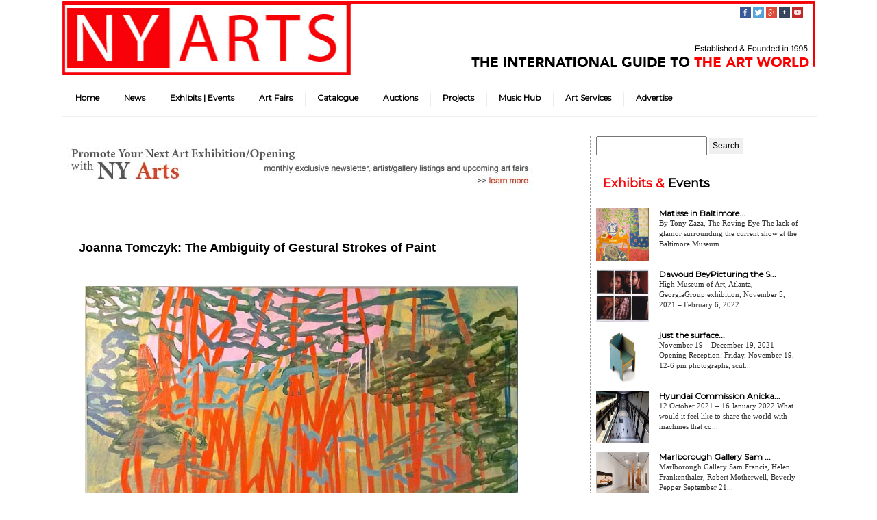

--- FILE ---
content_type: text/html; charset=UTF-8
request_url: https://nyartsmagazine.net/joanna-tomczyk-ambiguity-gestural-strokes-paint/
body_size: 7930
content:
<!DOCTYPE html>
<html lang="en-US">
<head>
<meta charset="UTF-8" />
<title>Joanna Tomczyk: The Ambiguity of Gestural Strokes of Paint - NY Arts MagazineNY Arts Magazine</title>
<link rel="profile" href="http://gmpg.org/xfn/11" />
<link rel="stylesheet" type="text/css" media="all" href="https://nyartsmagazine.net/wp-content/themes/nymagazine/style.css" />
<link rel="stylesheet" type="text/css" media="all" href="https://nyartsmagazine.net/wp-content/themes/nymagazine/fonts/fonts.css" />
<link rel="pingback" href="https://nyartsmagazine.net/xmlrpc.php" />
<meta name='robots' content='index, follow, max-image-preview:large, max-snippet:-1, max-video-preview:-1' />

	<!-- This site is optimized with the Yoast SEO plugin v17.3 - https://yoast.com/wordpress/plugins/seo/ -->
	<link rel="canonical" href="https://nyartsmagazine.net/joanna-tomczyk-ambiguity-gestural-strokes-paint/" />
	<meta property="og:locale" content="en_US" />
	<meta property="og:type" content="article" />
	<meta property="og:title" content="Joanna Tomczyk: The Ambiguity of Gestural Strokes of Paint - NY Arts Magazine" />
	<meta property="og:description" content="My work explores the influence of the civilization and the distractive process of elements on nature. The process of this perpetual act I witness, fascinates me the most. Being the observer includes myself in the mystery of participation in that process. I study silent and abandoned places, fields of nature in the human habitat I [&hellip;]" />
	<meta property="og:url" content="https://nyartsmagazine.net/joanna-tomczyk-ambiguity-gestural-strokes-paint/" />
	<meta property="og:site_name" content="NY Arts Magazine" />
	<meta property="article:published_time" content="2016-10-03T07:35:20+00:00" />
	<meta property="article:modified_time" content="2016-10-04T14:26:31+00:00" />
	<meta property="og:image" content="https://nyartsmagazine.net/wp-content/uploads/2015/06/unnamed11.jpg" />
	<script type="application/ld+json" class="yoast-schema-graph">{"@context":"https://schema.org","@graph":[{"@type":"WebSite","@id":"https://nyartsmagazine.net/#website","url":"https://nyartsmagazine.net/","name":"NY Arts Magazine","description":"NY Arts","potentialAction":[{"@type":"SearchAction","target":{"@type":"EntryPoint","urlTemplate":"https://nyartsmagazine.net/?s={search_term_string}"},"query-input":"required name=search_term_string"}],"inLanguage":"en-US"},{"@type":"ImageObject","@id":"https://nyartsmagazine.net/joanna-tomczyk-ambiguity-gestural-strokes-paint/#primaryimage","inLanguage":"en-US","url":"https://nyartsmagazine.net/wp-content/uploads/2015/06/unnamed11.jpg","contentUrl":"https://nyartsmagazine.net/wp-content/uploads/2015/06/unnamed11.jpg","width":700,"height":701,"caption":"\u00a9 JOANNA W. TOMCZYK / Alternation #3 / 48\u201d X 48\u201d / acrylic and mixed media on canvas / 2011"},{"@type":"WebPage","@id":"https://nyartsmagazine.net/joanna-tomczyk-ambiguity-gestural-strokes-paint/#webpage","url":"https://nyartsmagazine.net/joanna-tomczyk-ambiguity-gestural-strokes-paint/","name":"Joanna Tomczyk: The Ambiguity of Gestural Strokes of Paint - NY Arts Magazine","isPartOf":{"@id":"https://nyartsmagazine.net/#website"},"primaryImageOfPage":{"@id":"https://nyartsmagazine.net/joanna-tomczyk-ambiguity-gestural-strokes-paint/#primaryimage"},"datePublished":"2016-10-03T07:35:20+00:00","dateModified":"2016-10-04T14:26:31+00:00","author":{"@id":"https://nyartsmagazine.net/#/schema/person/7df2a0d33a9479f67e39afe91941f557"},"breadcrumb":{"@id":"https://nyartsmagazine.net/joanna-tomczyk-ambiguity-gestural-strokes-paint/#breadcrumb"},"inLanguage":"en-US","potentialAction":[{"@type":"ReadAction","target":["https://nyartsmagazine.net/joanna-tomczyk-ambiguity-gestural-strokes-paint/"]}]},{"@type":"BreadcrumbList","@id":"https://nyartsmagazine.net/joanna-tomczyk-ambiguity-gestural-strokes-paint/#breadcrumb","itemListElement":[{"@type":"ListItem","position":1,"name":"Joanna Tomczyk: The Ambiguity of Gestural Strokes of Paint"}]},{"@type":"Person","@id":"https://nyartsmagazine.net/#/schema/person/7df2a0d33a9479f67e39afe91941f557","name":"jolanta","url":"https://nyartsmagazine.net/author/admin/"}]}</script>
	<!-- / Yoast SEO plugin. -->


<link rel='dns-prefetch' href='//fonts.googleapis.com' />
<link rel='dns-prefetch' href='//s.w.org' />
<link rel="alternate" type="application/rss+xml" title="NY Arts Magazine &raquo; Joanna Tomczyk: The Ambiguity of Gestural Strokes of Paint Comments Feed" href="https://nyartsmagazine.net/joanna-tomczyk-ambiguity-gestural-strokes-paint/feed/" />
		<script type="text/javascript">
			window._wpemojiSettings = {"baseUrl":"https:\/\/s.w.org\/images\/core\/emoji\/13.1.0\/72x72\/","ext":".png","svgUrl":"https:\/\/s.w.org\/images\/core\/emoji\/13.1.0\/svg\/","svgExt":".svg","source":{"concatemoji":"https:\/\/nyartsmagazine.net\/wp-includes\/js\/wp-emoji-release.min.js?ver=5.8.12"}};
			!function(e,a,t){var n,r,o,i=a.createElement("canvas"),p=i.getContext&&i.getContext("2d");function s(e,t){var a=String.fromCharCode;p.clearRect(0,0,i.width,i.height),p.fillText(a.apply(this,e),0,0);e=i.toDataURL();return p.clearRect(0,0,i.width,i.height),p.fillText(a.apply(this,t),0,0),e===i.toDataURL()}function c(e){var t=a.createElement("script");t.src=e,t.defer=t.type="text/javascript",a.getElementsByTagName("head")[0].appendChild(t)}for(o=Array("flag","emoji"),t.supports={everything:!0,everythingExceptFlag:!0},r=0;r<o.length;r++)t.supports[o[r]]=function(e){if(!p||!p.fillText)return!1;switch(p.textBaseline="top",p.font="600 32px Arial",e){case"flag":return s([127987,65039,8205,9895,65039],[127987,65039,8203,9895,65039])?!1:!s([55356,56826,55356,56819],[55356,56826,8203,55356,56819])&&!s([55356,57332,56128,56423,56128,56418,56128,56421,56128,56430,56128,56423,56128,56447],[55356,57332,8203,56128,56423,8203,56128,56418,8203,56128,56421,8203,56128,56430,8203,56128,56423,8203,56128,56447]);case"emoji":return!s([10084,65039,8205,55357,56613],[10084,65039,8203,55357,56613])}return!1}(o[r]),t.supports.everything=t.supports.everything&&t.supports[o[r]],"flag"!==o[r]&&(t.supports.everythingExceptFlag=t.supports.everythingExceptFlag&&t.supports[o[r]]);t.supports.everythingExceptFlag=t.supports.everythingExceptFlag&&!t.supports.flag,t.DOMReady=!1,t.readyCallback=function(){t.DOMReady=!0},t.supports.everything||(n=function(){t.readyCallback()},a.addEventListener?(a.addEventListener("DOMContentLoaded",n,!1),e.addEventListener("load",n,!1)):(e.attachEvent("onload",n),a.attachEvent("onreadystatechange",function(){"complete"===a.readyState&&t.readyCallback()})),(n=t.source||{}).concatemoji?c(n.concatemoji):n.wpemoji&&n.twemoji&&(c(n.twemoji),c(n.wpemoji)))}(window,document,window._wpemojiSettings);
		</script>
		<style type="text/css">
img.wp-smiley,
img.emoji {
	display: inline !important;
	border: none !important;
	box-shadow: none !important;
	height: 1em !important;
	width: 1em !important;
	margin: 0 .07em !important;
	vertical-align: -0.1em !important;
	background: none !important;
	padding: 0 !important;
}
</style>
	<link rel='stylesheet' id='wp-block-library-css'  href='https://nyartsmagazine.net/wp-includes/css/dist/block-library/style.min.css?ver=5.8.12' type='text/css' media='all' />
<link rel='stylesheet' id='social-widget-css'  href='https://nyartsmagazine.net/wp-content/plugins/social-media-widget/social_widget.css?ver=5.8.12' type='text/css' media='all' />
<link rel='stylesheet' id='googlefonts-css'  href='https://fonts.googleapis.com/css?family=Montserrat:400|Open+Sans:300,300italic,400,regularitalic,600,600italic,700,700italic,800,800italic' type='text/css' media='all' />
<link rel='stylesheet' id='wp-pagenavi-css'  href='https://nyartsmagazine.net/wp-content/plugins/wp-pagenavi/pagenavi-css.css?ver=2.70' type='text/css' media='all' />
<link rel='stylesheet' id='jquery.lightbox.min.css-css'  href='https://nyartsmagazine.net/wp-content/plugins/wp-jquery-lightbox/styles/lightbox.min.css?ver=1.4.8.2' type='text/css' media='all' />
<script type='text/javascript' src='https://nyartsmagazine.net/wp-includes/js/jquery/jquery.min.js?ver=3.6.0' id='jquery-core-js'></script>
<script type='text/javascript' src='https://nyartsmagazine.net/wp-includes/js/jquery/jquery-migrate.min.js?ver=3.3.2' id='jquery-migrate-js'></script>
<link rel="https://api.w.org/" href="https://nyartsmagazine.net/wp-json/" /><link rel="alternate" type="application/json" href="https://nyartsmagazine.net/wp-json/wp/v2/posts/21982" /><link rel="EditURI" type="application/rsd+xml" title="RSD" href="https://nyartsmagazine.net/xmlrpc.php?rsd" />
<link rel="wlwmanifest" type="application/wlwmanifest+xml" href="https://nyartsmagazine.net/wp-includes/wlwmanifest.xml" /> 
<meta name="generator" content="WordPress 5.8.12" />
<link rel='shortlink' href='https://nyartsmagazine.net/?p=21982' />
<link rel="alternate" type="application/json+oembed" href="https://nyartsmagazine.net/wp-json/oembed/1.0/embed?url=https%3A%2F%2Fnyartsmagazine.net%2Fjoanna-tomczyk-ambiguity-gestural-strokes-paint%2F" />
<link rel="alternate" type="text/xml+oembed" href="https://nyartsmagazine.net/wp-json/oembed/1.0/embed?url=https%3A%2F%2Fnyartsmagazine.net%2Fjoanna-tomczyk-ambiguity-gestural-strokes-paint%2F&#038;format=xml" />
<style type='text/css' media='screen'>
	h1{ font-family:"Montserrat", arial, sans-serif;}
	h2{ font-family:"Montserrat", arial, sans-serif;}
	h3{ font-family:"Montserrat", arial, sans-serif;}
	h4{ font-family:"Montserrat", arial, sans-serif;}
	h5{ font-family:"Montserrat", arial, sans-serif;}
	h6{ font-family:"Montserrat", arial, sans-serif;}
	li{ font-family:"Montserrat", arial, sans-serif;}
	body{ font-family:"Open Sans", arial, sans-serif;}
	p{ font-family:"Open Sans", arial, sans-serif;}
</style>
<!-- fonts delivered by Wordpress Google Fonts, a plugin by Adrian3.com --><script type="text/javascript">(function(){var po = document.createElement("script");po.type = "text/javascript"; po.async = true;po.src = "https://apis.google.com/js/plusone.js";var s = document.getElementsByTagName("script")[0];s.parentNode.insertBefore(po, s);})();</script><link rel='stylesheet' type='text/css' href='https://nyartsmagazine.net/wp-content/plugins/wp-max-social-widget/wp-max-social-style.css' />

<style type="text/css"></style>

<style type="text/css">
.synved-social-resolution-single {
display: inline-block;
}
.synved-social-resolution-normal {
display: inline-block;
}
.synved-social-resolution-hidef {
display: none;
}

@media only screen and (min--moz-device-pixel-ratio: 2),
only screen and (-o-min-device-pixel-ratio: 2/1),
only screen and (-webkit-min-device-pixel-ratio: 2),
only screen and (min-device-pixel-ratio: 2),
only screen and (min-resolution: 2dppx),
only screen and (min-resolution: 192dpi) {
	.synved-social-resolution-normal {
	display: none;
	}
	.synved-social-resolution-hidef {
	display: inline-block;
	}
}
</style>
<script type="text/javascript" src="https://nyartsmagazine.net/wp-content/themes/nymagazine/js/jquery-1.5.2.js"></script>
<script type="text/javascript">
	jQuery(document).ready(function(){
		jQuery('ul li:first-child').addClass('first-child');
		jQuery('ul li:last-child').addClass('last-child');		
	});
	
</script>
<script>
  (function(i,s,o,g,r,a,m){i['GoogleAnalyticsObject']=r;i[r]=i[r]||function(){
  (i[r].q=i[r].q||[]).push(arguments)},i[r].l=1*new Date();a=s.createElement( o ),
  m=s.getElementsByTagName(o)[0];a.async=1;a.src=g;m.parentNode.insertBefore(a,m)
  })(window,document,'script','//www.google-analytics.com/analytics.js','ga');

  ga('create', 'UA-57619225-1', 'auto');
  ga('send', 'pageview');

</script>
<meta name="google-site-verification" content="hUJJitBhTWTJzEgaPuhIGODgIhu-VgzdhcUvDh3jvVE" />
</head>

<body class="post-template-default single single-post postid-21982 single-format-standard">
<div class="wrapper" class="hfeed">
	<div id="header">
		<div class="logo"><a href="https://nyartsmagazine.net"><img src="https://nyartsmagazine.net/wp-content/themes/nymagazine/images/logo.png" alt="" width="423" height="108"></a></div>
        <div class="social_icons">
			                			<div class="textwidget"><ul>
<li>
<a href="https://www.facebook.com/NYArtsMagazine" target="_blank" rel="noopener">
<img src="https://nyartsmagazine.net/wp-content/uploads/2014/07/16-facebook.png" style="padding-right:3px;" /></a></li><li><a href="https://twitter.com/ny_artsmgazine" target="_blank" rel="noopener">
<img src="https://nyartsmagazine.net/wp-content/uploads/2014/07/16-twitter.png" style="padding-right:3px;" />
</a>
</li>
<li>
<a href="https://plus.google.com/103079773416895707082" rel="publisher noopener" target="_blank">
<img src="https://nyartsmagazine.net/wp-content/uploads/2014/07/16-googleplus.png" style="padding-right:3px;">
</a>
</li>
<li>
<a href="http://www.nyartsmag.tumblr.com" target="_blank" rel="noopener">
<img src="https://nyartsmagazine.net/wp-content/uploads/2014/07/16-tumblr.png" style="padding-right:3px;"/>
</a>
</li>
<li>
<a href="http://www.youtube.com/channel/UCyOTzJ0Eer-Z3pbY-CWE8KQ" target="_blank" rel="noopener">
<img src="https://nyartsmagazine.net/wp-content/uploads/2014/07/16-youtube.png" style="padding-right:3px;" />
</a> 
</li>
</ul></div>
		                    </div>
		<div class="clearboth"></div>
		<div class="nav"><ul id="main-nav" class="nav"><li id="menu-item-20831" class="menu-item menu-item-type-post_type menu-item-object-page menu-item-home menu-item-20831"><a href="https://nyartsmagazine.net/">Home</a></li>
<li id="menu-item-10534" class="menu-item menu-item-type-taxonomy menu-item-object-category menu-item-10534"><a href="https://nyartsmagazine.net/category/editorial-preview/">News</a></li>
<li id="menu-item-8986" class="menu-item menu-item-type-taxonomy menu-item-object-category menu-item-8986"><a href="https://nyartsmagazine.net/category/exhibit-listings/">Exhibits | Events</a></li>
<li id="menu-item-8989" class="menu-item menu-item-type-taxonomy menu-item-object-category menu-item-8989"><a href="https://nyartsmagazine.net/category/art-fairs-events/">Art Fairs</a></li>
<li id="menu-item-8987" class="menu-item menu-item-type-taxonomy menu-item-object-category current-post-ancestor current-menu-parent current-post-parent menu-item-8987"><a href="https://nyartsmagazine.net/category/catalogue/">Catalogue</a></li>
<li id="menu-item-24289" class="menu-item menu-item-type-taxonomy menu-item-object-category menu-item-24289"><a href="https://nyartsmagazine.net/category/auctions/">Auctions</a></li>
<li id="menu-item-22893" class="menu-item menu-item-type-taxonomy menu-item-object-category menu-item-22893"><a href="https://nyartsmagazine.net/category/ny-arts-magazine-artists-at-home-abroad/">Projects</a></li>
<li id="menu-item-21128" class="menu-item menu-item-type-taxonomy menu-item-object-category menu-item-21128"><a href="https://nyartsmagazine.net/category/music-hub/">Music Hub</a></li>
<li id="menu-item-20873" class="menu-item menu-item-type-taxonomy menu-item-object-category menu-item-20873"><a href="https://nyartsmagazine.net/category/ny-arts-classifieds/">Art Services</a></li>
<li id="menu-item-9018" class="menu-item menu-item-type-post_type menu-item-object-page menu-item-has-children menu-item-9018"><a href="https://nyartsmagazine.net/about/advertise-with-us/">Advertise</a>
<ul class="sub-menu">
	<li id="menu-item-23891" class="menu-item menu-item-type-post_type menu-item-object-page menu-item-23891"><a href="https://nyartsmagazine.net/about/advertise-with-us/">Advertise with us</a></li>
	<li id="menu-item-9017" class="menu-item menu-item-type-post_type menu-item-object-page menu-item-9017"><a href="https://nyartsmagazine.net/about/subscribe-to-ny-arts-magazine/">Subscribe</a></li>
	<li id="menu-item-8998" class="menu-item menu-item-type-post_type menu-item-object-page menu-item-8998"><a href="https://nyartsmagazine.net/about/">About Us</a></li>
</ul>
</li>
</ul></div>	</div><!-- #header -->
	<div id="main">
<style type="text/css">
.aligncenter{
	margin-left:0px !important;
}
</style>
		<div id="container">
			<div id="content" role="main">
			<div class="ads">
	<li><div id="metaslider-id-21065" style="max-width: 700px;" class="ml-slider-3-23-0 metaslider metaslider-flex metaslider-21065 ml-slider nav-hidden">
    <div id="metaslider_container_21065">
        <div id="metaslider_21065">
            <ul aria-live="polite" class="slides">
                <li style="display: block; width: 100%;" class="slide-25293 ms-image"><a href="https://nyartsmagazine.net/?page_id=9011" target="_self"><img src="https://nyartsmagazine.net/wp-content/uploads/2017/06/ny-arts-banner-june-2017.jpg" height="90" width="700" alt="" class="slider-21065 slide-25293" /></a></li>
            </ul>
        </div>
        
    </div>
</div></li></div>
			

										<div style="float:left; width: 93%; margin: 0 0 20px 40px;">
							</div>
			<div class="single-post-custom">
				<div id="post-21982" class="post-21982 post type-post status-publish format-standard hentry category-catalogue">
					<h1 class="entry-title">Joanna Tomczyk: The Ambiguity of Gestural Strokes of Paint</h1>
                    <div class="attribu">
                    	<span><b>Date posted: </b><i>October 3, 2016</i></span>
                    	<span><b>Author: </b><i>jolanta</i></span>
                    </div>
					<div class="wp-caption aligncenter">
                    
                         						</div><!-- .entry-meta -->

					<div class="entry-content">
						<div id="attachment_21983" style="width: 710px" class="wp-caption aligncenter"><img aria-describedby="caption-attachment-21983" loading="lazy" class="size-full wp-image-21983" src="https://nyartsmagazine.net/wp-content/uploads/2015/06/unnamed11.jpg" alt="© JOANNA W. TOMCZYK   / Alternation #3     / 48” X 48”  /  acrylic and mixed media on canvas /  2011  " width="700" height="701" srcset="https://nyartsmagazine.net/wp-content/uploads/2015/06/unnamed11.jpg 700w, https://nyartsmagazine.net/wp-content/uploads/2015/06/unnamed11-125x125.jpg 125w, https://nyartsmagazine.net/wp-content/uploads/2015/06/unnamed11-190x190.jpg 190w" sizes="(max-width: 700px) 100vw, 700px" /><p id="caption-attachment-21983" class="wp-caption-text">© JOANNA W. TOMCZYK / Alternation #3 / 48” X 48” / acrylic and mixed media on canvas / 2011</p></div>
<p>My work explores the influence of the civilization and the distractive process of elements on nature.<br />
The process of this perpetual act I witness, fascinates me the most.<br />
Being the observer includes myself in the mystery of participation in that process.<br />
I study silent and abandoned places, fields of nature in the human habitat I live in.<br />
I penetrate, discover and document the beauty and the decoy with the same intensity.<br />
Painting is my very intimate, conscious and unconscious act of transformation and comment of that<br />
process on my canvases.<br />
&#8211; Joanna Tomczyk</p>
<p>Born and educated in Poland, lives and works in New York. Member of ASCI (Art and Science Collaborations) New York since 2009<br />
Education:<br />
MFA / grad / from painting and yarn / fiber art in 1989 in ACADEMY OF FINE ARTS / Lodz POLAND.<br />
New York School of Interior Design /2003 &#8211; 2004</p>
<div id="attachment_21984" style="width: 710px" class="wp-caption aligncenter"><img aria-describedby="caption-attachment-21984" loading="lazy" class="size-full wp-image-21984" src="https://nyartsmagazine.net/wp-content/uploads/2015/06/unnamed21.jpg" alt="© JOANNA W. TOMCZYK  /  En-tangled #21    / 48” x 48”  /  acrylic on canvas  /  2011 " width="700" height="699" srcset="https://nyartsmagazine.net/wp-content/uploads/2015/06/unnamed21.jpg 700w, https://nyartsmagazine.net/wp-content/uploads/2015/06/unnamed21-125x125.jpg 125w, https://nyartsmagazine.net/wp-content/uploads/2015/06/unnamed21-190x190.jpg 190w" sizes="(max-width: 700px) 100vw, 700px" /><p id="caption-attachment-21984" class="wp-caption-text">© JOANNA W. TOMCZYK / En-tangled #21 / 48” x 48” / acrylic on canvas / 2011</p></div>
<div id="attachment_21985" style="width: 710px" class="wp-caption aligncenter"><img aria-describedby="caption-attachment-21985" loading="lazy" class="size-full wp-image-21985" src="https://nyartsmagazine.net/wp-content/uploads/2015/06/unnamed31.jpg" alt="© JOANNA W. TOMCZYK   /  Fragile #3  / 18” x 18”  /  acrylic on canvas  /  2013 " width="700" height="697" srcset="https://nyartsmagazine.net/wp-content/uploads/2015/06/unnamed31.jpg 700w, https://nyartsmagazine.net/wp-content/uploads/2015/06/unnamed31-125x125.jpg 125w, https://nyartsmagazine.net/wp-content/uploads/2015/06/unnamed31-191x190.jpg 191w" sizes="(max-width: 700px) 100vw, 700px" /><p id="caption-attachment-21985" class="wp-caption-text">© JOANNA W. TOMCZYK / Fragile #3 / 18” x 18” / acrylic on canvas / 2013</p></div>
<div id="attachment_21986" style="width: 710px" class="wp-caption aligncenter"><img aria-describedby="caption-attachment-21986" loading="lazy" class="size-full wp-image-21986" src="https://nyartsmagazine.net/wp-content/uploads/2015/06/unnamed4.jpg" alt="© JOANNA W. TOMCZYK /  Fragile # 2  /   20” x 20”  / acrylic on canvas / 2013 " width="700" height="696" srcset="https://nyartsmagazine.net/wp-content/uploads/2015/06/unnamed4.jpg 700w, https://nyartsmagazine.net/wp-content/uploads/2015/06/unnamed4-125x125.jpg 125w, https://nyartsmagazine.net/wp-content/uploads/2015/06/unnamed4-191x190.jpg 191w" sizes="(max-width: 700px) 100vw, 700px" /><p id="caption-attachment-21986" class="wp-caption-text">© JOANNA W. TOMCZYK / Fragile # 2 / 20” x 20” / acrylic on canvas / 2013</p></div>
<p>More about artist: <a href="http://www.saatchiart.com/wolyncowna" target="_blank">Saatchi Art</a></p>
											</div><!-- .entry-content -->

				</div><!-- #post-## -->
			</div><!-- #container post# -->
				<div id="nav-below" class="navigation">
					<div class="nav-previous"><a href="https://nyartsmagazine.net/24328/" rel="prev"><span class="meta-nav">&larr;</span> Take Me (I’m Yours) &#8211; The Jewish Museum, NY</a></div>
					<div class="nav-next"><a href="https://nyartsmagazine.net/bill-viola-moving-portrait/" rel="next">Bill Viola: The Moving Portrait <span class="meta-nav">&rarr;</span></a></div>
				</div><!-- #nav-below -->

				
			<div id="comments">


	<p class="nocomments">Comments are closed.</p>



</div><!-- #comments -->

			</div><!-- #content -->
	            <div class="right-side-bar">
		                <div id="secondary" class="widget-area" role="complementary">
                    <ul class="xoxo">
                        <li><form role="search" method="get" id="searchform" class="searchform" action="https://nyartsmagazine.net/">
				<div>
					<label class="screen-reader-text" for="s">Search for:</label>
					<input type="text" value="" name="s" id="s" />
					<input type="submit" id="searchsubmit" value="Search" />
				</div>
			</form></li><li>			<div class="textwidget"><div class="section-title">Exhibits & <span>Events</span></div><ul class="cat-posts"><li>
 				<div class="left-side f-left">
				<img src="https://nyartsmagazine.net/wp-content/uploads/2021/11/IMG_9744.jpeg" />
				</div>
				<div class="right-side f-right">
					<a href="https://nyartsmagazine.net/matisse-in-baltimore/" class="side-title">Matisse in Baltimore...</a>
					<div class="side-con">
						By Tony Zaza, The Roving Eye The lack of glamor surrounding the current show at the Baltimore Museum...
					</div>
				</div>
			</li><li>
 				<div class="left-side f-left">
				<img src="https://nyartsmagazine.net/wp-content/uploads/2021/11/b52f39bae191dbb62ffb8cb57416df9b.jpg" />
				</div>
				<div class="right-side f-right">
					<a href="https://nyartsmagazine.net/dawoud-beypicturing-the-south-25-years/" class="side-title">Dawoud BeyPicturing the S...</a>
					<div class="side-con">
						High Museum of Art, Atlanta, GeorgiaGroup exhibition, November 5, 2021 &#8211; February 6, 2022...
					</div>
				</div>
			</li><li>
 				<div class="left-side f-left">
				<img src="https://nyartsmagazine.net/wp-content/uploads/2021/11/A_Potter1.jpg" />
				</div>
				<div class="right-side f-right">
					<a href="https://nyartsmagazine.net/just-the-surface/" class="side-title">just the surface...</a>
					<div class="side-con">
						November 19 – December 19, 2021
Opening Reception: Friday, November 19, 12-6 pm

photographs, scul...
					</div>
				</div>
			</li><li>
 				<div class="left-side f-left">
				<img src="https://nyartsmagazine.net/wp-content/uploads/2021/11/turbine_hall_8.jpeg" />
				</div>
				<div class="right-side f-right">
					<a href="https://nyartsmagazine.net/hyundai-commission-anicka-yi-in-love-with-the-world-2/" class="side-title">Hyundai Commission Anicka...</a>
					<div class="side-con">
						12 October 2021 – 16 January 2022 What would it feel like to share the world with machines that co...
					</div>
				</div>
			</li><li>
 				<div class="left-side f-left">
				<img src="https://nyartsmagazine.net/wp-content/uploads/2018/05/79a2c34169ef45900fd3af0239d1e2f1.jpeg" />
				</div>
				<div class="right-side f-right">
					<a href="https://nyartsmagazine.net/25633/" class="side-title">Marlborough Gallery  Sam ...</a>
					<div class="side-con">
						Marlborough Gallery Sam Francis, Helen Frankenthaler, Robert Motherwell, Beverly Pepper September 21...
					</div>
				</div>
			</li></ul></div>
		</li><li>			<div class="textwidget"><div class="section-title">Museums &
<span>Galleries</span>
</div>
<ul class="galleries-links">
<li>
<a href="http://www.moma.org/" target="_blank" rel="noopener">
<img src="/wp-content/uploads/2013/02/moma.jpg" />
</a>
</li>
<li>
<a href="http://www.moca.org/" target="_blank" rel="noopener">
<img src="https://nyartsmagazine.net/wp-content/uploads/2016/02/mocaca.jpg" />
</a>
</li>
<li>
<a href="http://whitney.org/" target="_blank" rel="noopener">
<img src="/wp-content/uploads/2014/01/whitney.jpg" />
</a>
</li>
<li>
<a href="http://www.brooklynmuseum.org" target="_blank" rel="noopener">
<img src="/wp-content/uploads/2014/01/brooklynmuseum.gif" />
</a>
</li>
<li>
<a href="http://www.guggenheim.org/" target="_blank" rel="noopener"><img src="/wp-content/uploads/2013/02/gugg.jpg" />
</a>
</li>
<li>
<a href="http://www.elmuseo.org/" target="_blank" rel="noopener">
<img src="/wp-content/uploads/2013/02/mused.jpg" />
</a>
</li>
<li>
<a href="http://www.tate.org.uk/visit/tate-modern" target="_blank" rel="noopener">
<img src="https://nyartsmagazine.net/wp-content/uploads/2014/01/tate.jpg" />
</a>
</li>
<li>
<a href="http://artmuseum.pl/en/muzeum" target="_blank" rel="noopener">
<img src="https://nyartsmagazine.net/wp-content/uploads/2016/02/mocaw.jpg" />
</a>
</li>
<li>
<a href="http://www.newmuseum.org/" target="_blank" rel="noopener">
<img src="https://nyartsmagazine.net/wp-content/uploads/2016/02/new-musuem.jpg" />
</a>
</li>
</ul></div>
		</li><li>			<div class="textwidget"><iframe src="https://madmimi.com/signups/71474/iframe" scrolling="no" frameborder="0" style="max-width:100%; width: 100%;">
</iframe></div>
		</li><li>			<div class="textwidget"><a href="http://whitney.org/Exhibitions/CarmenHerrera" target="_blank" rel="noopener">
<img class="aligncenter size-full wp-image-21056"
alt="Carmen Herrera: Lines of Sight" src="https://nyartsmagazine.net/wp-content/uploads/2016/09/whitney-copy.jpg" width="250" height="250"  />
</ br>
</ br>

<a href="http://www.moca.org/exhibition/kerry-james-marshall-mastry" target="_blank" rel="noopener">
<img src="https://nyartsmagazine.net/wp-content/uploads/2016/09/kerry-james-copy.jpg" alt="Kerry James Marshall" width="250" height="250" class="aligncenter size-full wp-image-21057" /></div>
		</li><li><strong>Ovest Pizzoteca is West Chelsea’s NYC</strong><a href="http://ovestnyc.com/about-us/ovest/" target="_blank" class="widget_sp_image-image-link" title="Ovest Pizzoteca is West Chelsea’s NYC"><img width="300" height="178" alt="Ovest Pizzoteca is West Chelsea’s NYC" class="attachment-full" style="max-width: 100%;" src="https://nyartsmagazine.net/wp-content/uploads/2016/09/ovest1.jpg" /></a><div class="widget_sp_image-description" ><p>Destination for Luzzo’s Naples-style pizza</p>
</div></li>                    </ul>
                </div><!-- #secondary .widget-area -->
             </div>
		</div><!-- #container -->
<script async src="//pagead2.googlesyndication.com/pagead/js/adsbygoogle.js"></script>
<!-- NY Arts -->
<ins class="adsbygoogle"
     style="display:inline-block;width:728px;height:90px"
     data-ad-client="ca-pub-6635929574163800"
     data-ad-slot="9152878372"></ins>
<script>
(adsbygoogle = window.adsbygoogle || []).push({});
</script>

		</div><!-- #main -->
</div><!-- #wrapper -->
    <div class="wrapper-footer wrapper">
        <div class="footer" role="contentinfo">
        	<ul>
				                    <li>			<div class="textwidget"></div>
		</li>                           	</ul>
            <div class="clearboth"></div>
            <link rel='stylesheet' id='metaslider-flex-slider-css'  href='https://nyartsmagazine.net/wp-content/plugins/ml-slider/assets/sliders/flexslider/flexslider.css?ver=3.23.0' type='text/css' media='all' property='stylesheet' />
<link rel='stylesheet' id='metaslider-public-css'  href='https://nyartsmagazine.net/wp-content/plugins/ml-slider/assets/metaslider/public.css?ver=3.23.0' type='text/css' media='all' property='stylesheet' />
<script type='text/javascript' src='https://nyartsmagazine.net/wp-content/plugins/wp-jquery-lightbox/jquery.touchwipe.min.js?ver=1.4.8.2' id='wp-jquery-lightbox-swipe-js'></script>
<script type='text/javascript' id='wp-jquery-lightbox-js-extra'>
/* <![CDATA[ */
var JQLBSettings = {"showTitle":"1","showCaption":"1","showNumbers":"1","fitToScreen":"0","resizeSpeed":"400","showDownload":"0","navbarOnTop":"0","marginSize":"0","slideshowSpeed":"4000","prevLinkTitle":"previous image","nextLinkTitle":"next image","closeTitle":"close image gallery","image":"Image ","of":" of ","download":"Download","pause":"(pause slideshow)","play":"(play slideshow)"};
/* ]]> */
</script>
<script type='text/javascript' src='https://nyartsmagazine.net/wp-content/plugins/wp-jquery-lightbox/jquery.lightbox.min.js?ver=1.4.8.2' id='wp-jquery-lightbox-js'></script>
<script type='text/javascript' src='https://nyartsmagazine.net/wp-includes/js/wp-embed.min.js?ver=5.8.12' id='wp-embed-js'></script>
<script type='text/javascript' src='https://nyartsmagazine.net/wp-content/plugins/ml-slider/assets/sliders/flexslider/jquery.flexslider.min.js?ver=3.23.0' id='metaslider-flex-slider-js'></script>
<script type='text/javascript' id='metaslider-flex-slider-js-after'>
var metaslider_21065 = function($) {$('#metaslider_21065').addClass('flexslider');
            $('#metaslider_21065').flexslider({ 
                slideshowSpeed:3000,
                animation:"fade",
                controlNav:false,
                directionNav:false,
                pauseOnHover:true,
                direction:"horizontal",
                reverse:false,
                animationSpeed:600,
                prevText:"&lt;",
                nextText:"&gt;",
                fadeFirstSlide:false,
                slideshow:true
            });
            $(document).trigger('metaslider/initialized', '#metaslider_21065');
        };
        var timer_metaslider_21065 = function() {
            var slider = !window.jQuery ? window.setTimeout(timer_metaslider_21065, 100) : !jQuery.isReady ? window.setTimeout(timer_metaslider_21065, 1) : metaslider_21065(window.jQuery);
        };
        timer_metaslider_21065();
</script>
        </div><!-- #footer -->
    </div>
    <div class="clearboth"></div>
    <div class="wrapper-footer-links wrapper ">
        <div class="footer-links footer" role="contentinfo">
		<div class="botnav"><ul id="bottom-nav" class="botnav"><li class="menu-item menu-item-type-post_type menu-item-object-page menu-item-home menu-item-20831"><a href="https://nyartsmagazine.net/">Home</a></li>
<li class="menu-item menu-item-type-taxonomy menu-item-object-category menu-item-10534"><a href="https://nyartsmagazine.net/category/editorial-preview/">News</a></li>
<li class="menu-item menu-item-type-taxonomy menu-item-object-category menu-item-8986"><a href="https://nyartsmagazine.net/category/exhibit-listings/">Exhibits | Events</a></li>
<li class="menu-item menu-item-type-taxonomy menu-item-object-category menu-item-8989"><a href="https://nyartsmagazine.net/category/art-fairs-events/">Art Fairs</a></li>
<li class="menu-item menu-item-type-taxonomy menu-item-object-category current-post-ancestor current-menu-parent current-post-parent menu-item-8987"><a href="https://nyartsmagazine.net/category/catalogue/">Catalogue</a></li>
<li class="menu-item menu-item-type-taxonomy menu-item-object-category menu-item-24289"><a href="https://nyartsmagazine.net/category/auctions/">Auctions</a></li>
<li class="menu-item menu-item-type-taxonomy menu-item-object-category menu-item-22893"><a href="https://nyartsmagazine.net/category/ny-arts-magazine-artists-at-home-abroad/">Projects</a></li>
<li class="menu-item menu-item-type-taxonomy menu-item-object-category menu-item-21128"><a href="https://nyartsmagazine.net/category/music-hub/">Music Hub</a></li>
<li class="menu-item menu-item-type-taxonomy menu-item-object-category menu-item-20873"><a href="https://nyartsmagazine.net/category/ny-arts-classifieds/">Art Services</a></li>
<li class="menu-item menu-item-type-post_type menu-item-object-page menu-item-has-children menu-item-9018"><a href="https://nyartsmagazine.net/about/advertise-with-us/">Advertise</a>
<ul class="sub-menu">
	<li class="menu-item menu-item-type-post_type menu-item-object-page menu-item-23891"><a href="https://nyartsmagazine.net/about/advertise-with-us/">Advertise with us</a></li>
	<li class="menu-item menu-item-type-post_type menu-item-object-page menu-item-9017"><a href="https://nyartsmagazine.net/about/subscribe-to-ny-arts-magazine/">Subscribe</a></li>
	<li class="menu-item menu-item-type-post_type menu-item-object-page menu-item-8998"><a href="https://nyartsmagazine.net/about/">About Us</a></li>
</ul>
</li>
</ul></div>	       <ul class="copyright"><li class="last">2016 All rights reserved New York, NY.</li></ul></div>


           <div class="clearboth"></div>


<div align="center">
Website Design & Development by <a href="http://bincode.com" target="_blank" class="style1"> Bincode</a> & <a href="https://leveltensolutions.com" target="_blank" class="style1"> Level Ten Solutions</a> 
</div>
        </div><!-- #footer wrapper -->
    </div>
</body>
</html>


--- FILE ---
content_type: text/html; charset=utf-8
request_url: https://www.google.com/recaptcha/api2/aframe
body_size: 269
content:
<!DOCTYPE HTML><html><head><meta http-equiv="content-type" content="text/html; charset=UTF-8"></head><body><script nonce="iIjVJXHqrzjHjNnSJun0HQ">/** Anti-fraud and anti-abuse applications only. See google.com/recaptcha */ try{var clients={'sodar':'https://pagead2.googlesyndication.com/pagead/sodar?'};window.addEventListener("message",function(a){try{if(a.source===window.parent){var b=JSON.parse(a.data);var c=clients[b['id']];if(c){var d=document.createElement('img');d.src=c+b['params']+'&rc='+(localStorage.getItem("rc::a")?sessionStorage.getItem("rc::b"):"");window.document.body.appendChild(d);sessionStorage.setItem("rc::e",parseInt(sessionStorage.getItem("rc::e")||0)+1);localStorage.setItem("rc::h",'1768841625031');}}}catch(b){}});window.parent.postMessage("_grecaptcha_ready", "*");}catch(b){}</script></body></html>

--- FILE ---
content_type: text/css
request_url: https://nyartsmagazine.net/wp-content/themes/nymagazine/style.css
body_size: 7469
content:
/*
Theme Name: nymagazine
Theme URI: http://wordpress.org/
Description: The 2010 theme for WordPress is stylish, customizable, simple, and readable -- make it yours with a custom menu, header image, and background. Twenty Ten supports six widgetized areas (two in the sidebar, four in the footer) and featured images (thumbnails for gallery posts and custom header images for posts and pages). It includes stylesheets for print and the admin Visual Editor, special styles for posts in the "Asides" and "Gallery" categories, and has an optional one-column page template that removes the sidebar.
Author: the WordPress team
Version: 1.4
License: GNU General Public License v2 or later
License URI: http://www.gnu.org/licenses/gpl-2.0.html
Tags: black, blue, white, two-columns, fixed-width, custom-header, custom-background, threaded-comments, sticky-post, translation-ready, microformats, rtl-language-support, editor-style, custom-menu
Text Domain: nymagazine
*/


/* =Reset default browser CSS. Based on work by Eric Meyer: http://meyerweb.com/eric/tools/css/reset/index.html
-------------------------------------------------------------- */

body {
}

h1, h2, h3, h4, h5, h6 {
	clear: both;
}
ol, ul {
	list-style: none;
}
blockquote {
	quotes: none;
}
blockquote:before, blockquote:after {
	content: '';
	content: none;
}
del {
	text-decoration: line-through;
}
/* tables still need 'cellspacing="0"' in the markup */
table {
	border-collapse: collapse;
	border-spacing: 0;
}
a img {
	border: none;
}

/* =Layout
-------------------------------------------------------------- */

/*
LAYOUT: Two columns
DESCRIPTION: Two-column fixed layout with one sidebar right of content
*/

#container {
	float: left;
	margin: 0 0 0 0;
	width: 100%;
}
#content {
	margin: 0 280px 0 20px;
}
#primary,
#secondary {
}
#secondary {
	clear: right;
}
#footer {
	clear: both;
	width: 100%;
}

/*
LAYOUT: One column, no sidebar
DESCRIPTION: One centered column with no sidebar
*/

.one-column #content {}

/*
LAYOUT: Full width, no sidebar
DESCRIPTION: Full width content with no sidebar; used for attachment pages
*/

.single-attachment #content {
	margin: 0 auto;
	width: 900px;
}


/* =Fonts
-------------------------------------------------------------- */
body,
input,
textarea,
.page-title span,
.pingback a.url {
	font-family: Verdana;
}
h3#comments-title,
h3#reply-title,
#access .menu,
#access div.menu ul,
#cancel-comment-reply-link,
.form-allowed-tags,
#site-info,
#site-title,
#wp-calendar,
.comment-meta,
.comment-body tr th,
.comment-body thead th,
.entry-content label,
.entry-content tr th,
.entry-content thead th,
.entry-meta,
.entry-title,
.entry-utility,
#respond label,
.navigation,
.page-title,
.pingback p,
.reply,
.widget-title,
.wp-caption-text {
	font-family: Verdana, sans-serif;
}
input[type=submit] {
	font-family: Verdana, sans-serif;
}
pre {
	font-family: Verdana;
}
code {
	font-family:Verdana, monospace;
}


/* =Structure
-------------------------------------------------------------- */

/* The main theme structure */
#access .menu-header,
div.menu,
#colophon,
#branding,
#main,
#wrapper {
	margin: 0 auto;
}
#wrapper {
	background: #fff;
	margin-top: 20px;
	padding: 0 20px;
}

/* Structure the footer area */
#footer-widget-area {
	overflow: hidden;
}
#footer-widget-area .widget-area {
	float: left;
	margin-right: 20px;
	width: 220px;
}
#footer-widget-area #fourth {
	margin-right: 0;
}
#site-info {
	float: left;
	font-size: 14px;
	font-weight: bold;
	width: 700px;
}
#site-generator {
	float: right;
	width: 220px;
}


/* =Global Elements
-------------------------------------------------------------- */

/* Main global 'theme' and typographic styles */
body { background: #FFF; margin:0; padding:0; font-family:Arial, Helvetica, sans-serif; font-size:12px; color:#333333; }
body,
input,
textarea {font-family: Arial, Helvetica, sans-serif;font-size: 12px;color: #333;}
hr {
	background-color: #e7e7e7;
	border: 0;
	clear: both;
	height: 1px;
	margin-bottom: 18px;
}

/* Text elements */
p { margin:0; }
ol, ul,li { margin: 0; padding:0; list-style-type:none; }
ol ol {
	list-style: upper-alpha;
}
ol ol ol {
	list-style: lower-roman;
}
ol ol ol ol {
	list-style: lower-alpha;
}
ul ul,
ol ol,
ul ol,
ol ul {
	margin-bottom: 0;
}
dl {
	margin: 0 0 24px 0;
}
dt {
	font-weight: bold;
}
dd {
	margin-bottom: 18px;
}
strong {
	font-weight: bold;
}
cite,
em,
i {
	font-style: italic;
}
big {
	font-size: 131.25%;
}
ins {
	background: #ffc;
	text-decoration: none;
}
blockquote {
	font-style: italic;
	padding: 0 3em;
}
blockquote cite,
blockquote em,
blockquote i {
	font-style: normal;
}
pre {
	background: #f7f7f7;
	color: #222;
	line-height: 18px;
	margin-bottom: 18px;
	overflow: auto;
	padding: 1.5em;
}
abbr,
acronym {
	border-bottom: 1px dotted #666;
	cursor: help;
}
sup,
sub {
	height: 0;
	line-height: 1;
	position: relative;
	vertical-align: baseline;
}
sup {
	bottom: 1ex;
}
sub {
	top: .5ex;
}
a:active,
a:hover {
	color: navy;
}

/* Text meant only for screen readers */
.screen-reader-text {
	position: absolute;
	left: -9000px;
}


/* =Header
-------------------------------------------------------------- */

#header { padding: 0; position: relative; z-index: 100; width: 100%; float: left; background: url(https://nyartsmagazine.net/wp-content/uploads/2014/04/header-bg.png) top center no-repeat;} 
#site-title {
	float: left;
	font-size: 30px;
	line-height: 36px;
	margin: 0 0 18px 0;
	width: 700px;
}
#site-title a {
	color: #000;
	font-weight: bold;
	text-decoration: none;
}
#site-description {
	clear: right;
	float: right;
	font-style: italic;
	margin: 15px 0 18px 0;
	width: 220px;
}

/* This is the custom header image */
#branding img {
	border-top: 4px solid #000;
	border-bottom: 1px solid #000;
	display: block;
	float: left;
}


/* =Menu
-------------------------------------------------------------- */

#access {
	background: #000;
	display: block;
	float: left;
	margin: 0 auto;
	width: 940px;
}
#access .menu-header,
div.menu {
}
#access .menu-header ul,
div.menu ul {
}
#access .menu-header li,
div.menu li {
}
#access a {
}
#access ul ul {
	box-shadow: 0px 3px 3px rgba(0,0,0,0.2);
	-moz-box-shadow: 0px 3px 3px rgba(0,0,0,0.2);
	-webkit-box-shadow: 0px 3px 3px rgba(0,0,0,0.2);
	display: none;
	position: absolute;
	top: 38px;
	left: 0;
	float: left;
	width: 180px;
	z-index: 99999;
}
#access ul ul li {
	min-width: 180px;
}
#access ul ul ul {
	left: 100%;
	top: 0;
}
#access ul ul a {
	background: #333;
	line-height: 1em;
	padding: 10px;
	width: 160px;
	height: auto;
}
#access li:hover > a,
#access ul ul :hover > a {
	background: #333;
	color: #fff;
}
#access ul li:hover > ul {
	display: block;
}
#access ul li.current_page_item > a,
#access ul li.current-menu-ancestor > a,
#access ul li.current-menu-item > a,
#access ul li.current-menu-parent > a {
	color: #fff;
}
* html #access ul li.current_page_item a,
* html #access ul li.current-menu-ancestor a,
* html #access ul li.current-menu-item a,
* html #access ul li.current-menu-parent a,
* html #access ul li a:hover {
	color: #fff;
}


/* =Content
-------------------------------------------------------------- */

#main {
	clear: both;
	overflow: hidden;
	padding: 40px 0 0 0;
}
#content {
	margin-bottom: 36px;
}
#content,
#content input,
#content textarea { color: #333; font-size: 12px; line-height: 20px;}
#content p,
#content ul,
#content ol,
#content dd,
#content pre,
#content hr {
	margin-bottom: 24px;
}
#content ul ul,
#content ol ol,
#content ul ol,
#content ol ul {
	margin-bottom: 0;
}
#content pre,
#content kbd,
#content tt,
#content var {
	font-size: 15px;
	line-height: 21px;
}
#content code {
	font-size: 13px;
}
#content dt,
#content th {
	color: #000;
}
#content h1,
#content h2,
#content h3,
#content h4,
#content h5,
#content h6 {
	color: #000;
	line-height: 1.5em;
	margin: 0 0 20px 0;
}
#content table {
	border: 1px solid #e7e7e7;
	margin: 0 -1px 24px 0;
	text-align: left;
	width: 100%;
}
#content tr th,
#content thead th {
	color: #888;
	font-size: 12px;
	font-weight: bold;
	line-height: 18px;
	padding: 9px 24px;
}
#content tr td {
	border-top: 1px solid #e7e7e7;
	padding: 6px 24px;
}
#content tr.odd td {
	background: #f2f7fc;
}
.hentry {
	margin: 0;
}
.home .sticky {
	background: #f2f7fc;
	border-top: 4px solid #000;
	margin-left: -20px;
	margin-right: -20px;
	padding: 18px 20px;
}
.single .hentry {
	margin: 0 0 36px 0;
}
.page-title {
	color: #000;
	font-size: 14px;
	font-weight: bold;
	margin: 0 0 36px 0;
}
.page-title span {
	color: #333;
	font-size: 16px;
	font-style: italic;
	font-weight: normal;
}
.page-title a:link,
.page-title a:visited {
	color: #888;
	text-decoration: none;
}
.page-title a:active,
.page-title a:hover {
	color: #ff4b33;
}
#content .entry-title {
	color: #000;
	font-weight: bold;
	line-height: 18px;
	margin-bottom: 0;

}
.entry-title a:link,
.entry-title a:visited {
	color: #000;
	text-decoration: none;
}
.entry-title a:active,
.entry-title a:hover {
	color: #ff4b33;
}
.entry-meta {
	color: #888;
	font-size: 12px;
}
.entry-meta abbr,
.entry-utility abbr {
	border: none;
}
.entry-meta abbr:hover,
.entry-utility abbr:hover {
	border-bottom: 1px dotted #666;
}
.entry-content,
.entry-summary {
	clear: both;
}
#content .entry-summary p:last-child {
	margin-bottom: 12px;
}
.entry-content fieldset {
	border: 1px solid #e7e7e7;
	margin: 0 0 24px 0;
	padding: 24px;
}
.entry-content fieldset legend {
	background: #fff;
	color: #000;
	font-weight: bold;
	padding: 0 24px;
}
.entry-content input {
	margin: 0 0 24px 0;
}
.entry-content input.file,
.entry-content input.button {
	margin-right: 24px;
}
.entry-content label {
	color: #888;
	font-size: 12px;
}
.entry-content select {
	margin: 0 0 24px 0;
}
.entry-content sup,
.entry-content sub {
	font-size: 10px;
}
.entry-content blockquote.left {
	float: left;
	margin-left: 0;
	margin-right: 24px;
	text-align: right;
	width: 33%;
}
.entry-content blockquote.right {
	float: right;
	margin-left: 24px;
	margin-right: 0;
	text-align: left;
	width: 33%;
}
.page-link {
	clear: both;
	color: #000;
	font-weight: bold;
	margin: 0 0 22px 0;
	word-spacing: 0.5em;
}
.page-link a:link,
.page-link a:visited {
	background: #f1f1f1;
	color: #333;
	font-weight: normal;
	padding: 0.5em 0.75em;
	text-decoration: none;
}
.home .sticky .page-link a {
	background: #d9e8f7;
}
.page-link a:active,
.page-link a:hover {
	color: #ff4b33;
}
body.page .edit-link {
	clear: both;
	display: block;
}
#entry-author-info {
	background: #f2f7fc;
	border-top: 4px solid #000;
	clear: both;
	font-size: 14px;
	line-height: 20px;
	margin: 24px 0;
	overflow: hidden;
	padding: 18px 20px;
}
#entry-author-info #author-avatar {
	background: #fff;
	border: 1px solid #e7e7e7;
	float: left;
	height: 60px;
	margin: 0 -104px 0 0;
	padding: 11px;
}
#entry-author-info #author-description {
	float: left;
	margin: 0 0 0 104px;
}
#entry-author-info h2 {
	color: #000;
	font-size: 100%;
	font-weight: bold;
	margin-bottom: 0;
}
.entry-utility {
	clear: both;
	color: #888;
	font-size: 12px;
	line-height: 18px;
}
.entry-meta a,
.entry-utility a {
	color: #888;
}
.entry-meta a:hover,
.entry-utility a:hover {
	color: #ff4b33;
}
#content .video-player {
	padding: 0;
}


/* =Asides
-------------------------------------------------------------- */

.home #content .format-aside p,
.home #content .category-asides p {
	font-size: 14px;
	line-height: 20px;
	margin-bottom: 10px;
	margin-top: 0;
}
.home .hentry.format-aside,
.home .hentry.category-asides {
	padding: 0;
}
.home #content .format-aside .entry-content,
.home #content .category-asides .entry-content {
	padding-top: 0;
}


/* =Gallery listing
-------------------------------------------------------------- */

.format-gallery .size-thumbnail img,
.category-gallery .size-thumbnail img {
	border: 10px solid #f1f1f1;
	margin-bottom: 0;
}
.format-gallery .gallery-thumb,
.category-gallery .gallery-thumb {
	float: left;
	margin-right: 20px;
	margin-top: -4px;
}
.home #content .format-gallery .entry-utility,
.home #content .category-gallery .entry-utility {
	padding-top: 4px;
}


/* =Attachment pages
-------------------------------------------------------------- */

.attachment .entry-content .entry-caption {
	font-size: 140%;
	margin-top: 24px;
}
.attachment .entry-content .nav-previous a:before {
	content: '\2190\00a0';
}
.attachment .entry-content .nav-next a:after {
	content: '\00a0\2192';
}


/* =Images
-------------------------------------------------------------- */

/*
Resize images to fit the main content area.
- Applies only to images uploaded via WordPress by targeting size-* classes.
- Other images will be left alone. Use "size-auto" class to apply to other images.
*/
img.size-auto,
img.size-full,
img.size-large,
img.size-medium,
.attachment img {
	max-width: 100%; /* When images are too wide for containing element, force them to fit. */
	height: auto; /* Override height to match resized width for correct aspect ratio. */
}
.alignleft,
img.alignleft {
	display: inline;
	float: left;
	margin-right: 24px;
	margin-top: 4px;
}
.alignright,
img.alignright {
	display: inline;
	float: right;
	margin-left: 24px;
	margin-top: 4px;
}
.aligncenter,
img.aligncenter {
	clear: both;
	display: block;
	margin-left: auto;
	margin-right: auto;
}
img.alignleft,
img.alignright,
img.aligncenter {
	margin-bottom: 12px;
}
.wp-caption {
	/*background: #f1f1f1;*/
	line-height: 18px;
	margin-bottom: 20px;
	max-width: 632px !important; /* prevent too-wide images from breaking layout */
	padding: 4px;
	text-align: center;
}
.wp-caption img {
	margin: 5px 5px 0;
}
.wp-caption p.wp-caption-text {
	color: #888;
	font-size: 12px;
	margin: 5px;
}
.wp-smiley {
	margin: 0;
}
.gallery {
	margin: 0 auto 18px;
}
.gallery .gallery-item {
	float: left;
	margin-top: 0;
	text-align: center;
	width: 33%;
}
.gallery-columns-2 .gallery-item {
	width: 50%;
}
.gallery-columns-4 .gallery-item {
	width: 25%;
}
.gallery img {
	border: 2px solid #cfcfcf;
}
.gallery-columns-2 .attachment-medium {
	max-width: 92%;
	height: auto;
}
.gallery-columns-4 .attachment-thumbnail {
	max-width: 84%;
	height: auto;
}
.gallery .gallery-caption {
	color: #888;
	font-size: 12px;
	margin: 0 0 12px;
}
.gallery dl {
	margin: 0;
}
.gallery img {
	border: 10px solid #f1f1f1;
}
.gallery br+br {
	display: none;
}
#content .attachment img {/* single attachment images should be centered */
	display: block;
	margin: 0 auto;
}


/* =Navigation
-------------------------------------------------------------- */

.navigation {
	color: #888;
	font-size: 12px;
	line-height: 18px;
	overflow: hidden;
}
.navigation a:link,
.navigation a:visited { color: #888; text-decoration: none; font-size: 12px; font-family: Arial; }
.navigation a:active,
.navigation a:hover {
	color: #ff4b33;
}
.nav-previous {
	float: left;
	width: 50%;
}
.nav-next {
	float: right;
	text-align: right;
	width: 50%;
}
#nav-above {
	margin: 0 0 18px 0;
}
#nav-above {
	display: none;
}
.paged #nav-above,
.single #nav-above {
	display: block;
}
#nav-below {
	margin: -18px 0 0 0;
}


/* =Comments
-------------------------------------------------------------- */
#comments {
	clear: both;
}
#comments .navigation {
	padding: 0 0 18px 0;
}
h3#comments-title,
h3#reply-title {
	color: #000;
	font-size: 20px;
	font-weight: bold;
	margin-bottom: 0;
}
h3#comments-title {
	padding: 24px 0;
}
.commentlist {
	list-style: none;
	margin: 0;
}
.commentlist li.comment {
	border-bottom: 1px solid #e7e7e7;
	line-height: 24px;
	margin: 0 0 24px 0;
	padding: 0 0 0 56px;
	position: relative;
}
.commentlist li:last-child {
	border-bottom: none;
	margin-bottom: 0;
}
#comments .comment-body ul,
#comments .comment-body ol {
	margin-bottom: 18px;
}
#comments .comment-body p:last-child {
	margin-bottom: 6px;
}
#comments .comment-body blockquote p:last-child {
	margin-bottom: 24px;
}
.commentlist ol {
	list-style: decimal;
}
.commentlist .avatar {
	position: absolute;
	top: 4px;
	left: 0;
}
.comment-author {
}
.comment-author cite {
	color: #000;
	font-style: normal;
	font-weight: bold;
}
.comment-author .says {
	font-style: italic;
}
.comment-meta {
	font-size: 12px;
	margin: 0 0 18px 0;
}
.comment-meta a:link,
.comment-meta a:visited {
	color: #888;
	text-decoration: none;
}
.comment-meta a:active,
.comment-meta a:hover {
	color: #ff4b33;
}
.commentlist .even {
}
.commentlist .bypostauthor {
}
.reply {
	font-size: 12px;
	padding: 0 0 24px 0;
}
.reply a,
a.comment-edit-link {
	color: #888;
}
.reply a:hover,
a.comment-edit-link:hover {
	color: #ff4b33;
}
.commentlist .children {
	list-style: none;
	margin: 0;
}
.commentlist .children li {
	border: none;
	margin: 0;
}
.nopassword,
.nocomments {
	display: none;
}
#comments .pingback {
	border-bottom: 1px solid #e7e7e7;
	margin-bottom: 18px;
	padding-bottom: 18px;
}
.commentlist li.comment+li.pingback {
	margin-top: -6px;
}
#comments .pingback p {
	color: #888;
	display: block;
	font-size: 12px;
	line-height: 18px;
	margin: 0;
}
#comments .pingback .url {
	font-size: 13px;
	font-style: italic;
}

/* Comments form */
input[type=submit] {}
#respond {
	border-top: 1px solid #e7e7e7;
	margin: 24px 0;
	overflow: hidden;
	position: relative;
}
#respond p {
	margin: 0;
}
#respond .comment-notes {
	margin-bottom: 1em;
}
.form-allowed-tags {
	line-height: 1em;
}
.children #respond {
	margin: 0 48px 0 0;
}
h3#reply-title {
	margin: 18px 0;
}
#comments-list #respond {
	margin: 0 0 18px 0;
}
#comments-list ul #respond {
	margin: 0;
}
#cancel-comment-reply-link {
	font-size: 12px;
	font-weight: normal;
	line-height: 18px;
}
#respond .required {
	color: #ff4b33;
	font-weight: bold;
}
#respond label {
	color: #888;
	font-size: 12px;
}
#respond input {
	margin: 0 0 9px;
	width: 98%;
}
#respond textarea {
	width: 98%;
}
#respond .form-allowed-tags {
	color: #888;
	font-size: 12px;
	line-height: 18px;
}
#respond .form-allowed-tags code {
	font-size: 11px;
}
#respond .form-submit {
	margin: 12px 0;
}
#respond .form-submit input {
	font-size: 14px;
	width: auto;
}


/* =Widget Areas
-------------------------------------------------------------- */

.widget-area ul {
	list-style: none;
	margin-left: 0;
}
.widget-area ul ul {
	list-style: square;
	margin-left: 1.3em;
}
.widget-area select {
	max-width: 100%;
}
.widget_search #s {/* This keeps the search inputs in line */
	width: 60%;
}
.widget_search label {
	display: none;
}
.widget-container {
	margin: 0 0 18px 0;
}
.widget-title {
	color: #222;
	font-weight: bold;
}
.widget-area a:link,
.widget-area a:visited {
	text-decoration: none;
}
.widget-area a:active,
.widget-area a:hover {
	text-decoration: underline;
}
.widget-area .entry-meta {
	font-size: 11px;
}
#wp_tag_cloud div {
	line-height: 1.6em;
}
#wp-calendar {
	width: 100%;
}
#wp-calendar caption {
	color: #222;
	font-size: 14px;
	font-weight: bold;
	padding-bottom: 4px;
	text-align: left;
}
#wp-calendar thead {
	font-size: 11px;
}
#wp-calendar thead th {
}
#wp-calendar tbody {
	color: #aaa;
}
#wp-calendar tbody td {
	background: #f5f5f5;
	border: 1px solid #fff;
	padding: 3px 0 2px;
	text-align: center;
}
#wp-calendar tbody .pad {
	background: none;
}
#wp-calendar tfoot #next {
	text-align: right;
}
.widget_rss a.rsswidget {
	color: #000;
}
.widget_rss a.rsswidget:hover {
	color: #ff4b33;
}
.widget_rss .widget-title img {
	width: 11px;
	height: 11px;
}

/* Main sidebars */
#main .widget-area ul {
	margin-left: 0;
	padding: 0 20px 0 0;
}
#main .widget-area ul ul {
	border: none;
	padding: 0;
}
#primary {
}
#secondary {
}

/* Footer widget areas */
#footer-widget-area {
}


/* =Footer
-------------------------------------------------------------- */

#footer {
	margin-bottom: 20px;
}
#colophon {
	border-top: 4px solid #000;
	margin-top: -4px;
	overflow: hidden;
	padding: 18px 0;
}
#site-info {
	font-weight: bold;
}
#site-info a {
	color: #000;
	text-decoration: none;
}
#site-generator {
	font-style: italic;
	position: relative;
}
#site-generator a {
	background: url(images/wordpress.png) center left no-repeat;
	color: #666;
	display: inline-block;
	line-height: 16px;
	padding-left: 20px;
	text-decoration: none;
}
#site-generator a:hover {
	text-decoration: underline;
}
img#wpstats {
	display: block;
	margin: 0 auto 10px;
}


/* =Mobile Safari ( iPad, iPhone and iPod Touch )
-------------------------------------------------------------- */

pre {
	-webkit-text-size-adjust: 140%;
}
code {
	-webkit-text-size-adjust: 160%;
}
#access,
.entry-meta,
.entry-utility,
.navigation,
.widget-area {
	-webkit-text-size-adjust: 120%;
}
#site-description {
	-webkit-text-size-adjust: none;
}


/* =Print Style
-------------------------------------------------------------- */

@media print {
	body {
		background: none !important;
	}
	#wrapper {
		clear: both !important;
		display: block !important;
		float: none !important;
		position: relative !important;
	}
	#header {
		border-bottom: 2pt solid #000;
		padding-bottom: 18pt;
	}
	#colophon {
		border-top: 2pt solid #000;
	}
	#site-title,
	#site-description {
		float: none;
		line-height: 1.4em;
		margin: 0;
		padding: 0;
	}
	#site-title {
		font-size: 13pt;
	}
	.entry-content {
		font-size: 14pt;
		line-height: 1.6em;
	}
	.entry-title {
		font-size: 21pt;
	}
	#access,
	#branding img,
	#respond,
	.comment-edit-link,
	.edit-link,
	.navigation,
	.page-link,
	.widget-area {
		display: none !important;
	}
	#container,
	#header,
	#footer {
		margin: 0;
		width: 100%;
	}
	#content,
	.one-column #content {
		margin: 24pt 0 0;
		width: 100%;
	}
	.wp-caption p {
		font-size: 11pt;
	}
	#site-info,
	#site-generator {
		float: none;
		width: auto;
	}
	#colophon {
		width: auto;
	}
	img#wpstats {
		display: none;
	}
	#site-generator a {
		margin: 0;
		padding: 0;
	}
	#entry-author-info {
		border: 1px solid #e7e7e7;
	}
	#main {
		display: inline;
	}
	.home .sticky {
		border: none;
	}
}

/* Additional Styles */

form { margin:0; padding:0; }
.hidetext { text-indent:-9999px; }
.clearboth { clear:both; height:0; }
img { border:none; }
.bkgrd { background:url(../images/bkgrd-snow.jpg) top center no-repeat fixed; min-height:500px; }

a { color:#000080; }
a:link, a:active, a:visited { text-decoration:none; color:#000; }
a:hover { text-decoration:underline; }

.wrapper{width: 1100px;padding: 0 0 10px 0;margin: 0 auto; background: white;}
.logo {padding: 0 10px 25px 0; float:left;}
.logo a, .logo img { float:left; }
.c-both, .clearboth{ clear:both;}
.c-left{ clear:left;}
.c-right{ clear:right;}
.f-left{ float:left; }
.f-right{ float:right; }
.footer {width: 1100px; padding: 35px 0 50px; margin:0; color: #666;}
.footer-services {float: left;border-right: dotted 1px #999;padding: 0 0 0 10px;}
.footer ul {float: left;margin: 0 30px 0 0;padding: 0;}
.footer li {list-style: none outside none;margin: 0;padding: 0;}
.footer-contact {float: right;padding: 0 10px 0 0;}

/* Navigation */
.nav, .section-title, .svc-intro strong, .client-name {font-family: Verdana, Arial, Helvetica, sans-serif;}
.nav {margin: 0; width: 100%; float: left;}
.nav ul{margin: 0;padding: 0 0 0 2px; background: url('images/menu-border.png') repeat-x center bottom; float: left;}
.nav li{float: left; list-style: none outside none; margin: 0; padding: 0 18px; background: url('images/menu-divider.png') no-repeat; position:relative;} 
.nav li.first-child{ background:none;}
.nav li a { line-height:20px\9; } /* Hack for IE */
.nav li a {display: block; font-size: 12px; font-weight: bold; text-decoration: none; color: #000; margin: 0; padding: 0 0 20px;line-height:16px}
.nav li:hover a, .nav li.current-menu-item a, .nav li.current-menu-ancestor a{ background: url('images/hover.png') no-repeat center 25px; color:#f9060a;}
.nav li:hover ul {display:block;}

.nav ul ul{display:none;position: absolute; background: #fff; left: 0px; padding: 0 0 0 15px;}
.nav ul ul li{clear: left; width: 215px; padding: 0 0px;background: none;}
.nav ul ul li:hover a, .nav ul  ul li.current-menu-item a, .nav ul ul li.current-menu-ancestor a{ background: none !important; color: #f9060a !important;}
.nav ul ul li a{background: none !important; padding: 5px 0 !important; color: #000 !important;}

#main{ padding:0;}
#content{margin: 0; width: 770px; padding: 0; float: left;}

/* Manimaran */
#container { margin: 28px 0 0 0; }


/* Header Styles */
div.social_icons{ float:right; padding: 10px 15px 0 0;}
div.social_icons ul{ float:left; }
div.social_icons ul li{ float:left; }
div.social_icons ul li a{ float:left; }
div.social_icons ul li a img{ float:left; }


/* Side Bar Styles */
div.right-side-bar{ border-left: 1px dashed #999; float: right; padding: 0 0 0 8px; width: 320px;}
div.right-side-bar ul{ }
div.right-side-bar ul li{ padding: 0 0 30px;float: left; }
div.right-side-bar ul li div{}
div.section-title{ color: #f9060a; font-weight: bold; font-size: 16px; padding: 0 0 25px 10px; }
div.section-title span{ color: #000; }

ul.galleries-links{}
ul.galleries-links li{ float:left; padding: 0 15px 12px 0 !important; }
ul.galleries-links li a{float:left;}
ul.galleries-links li a img{ width:82px; height:82px;float:left;}

ul.cat-posts{}
ul.cat-posts li{ clear: left; padding: 0 0 12px !important; }
ul.cat-posts li img{padding: 0 15px 0 0; float: left; width: 77px; height: 77px;}
ul.cat-posts li .right-side{float: right;width: 205px;}
ul.cat-posts li .left-side{ float: left; height: 77px; width: 77px; padding: 0 15px 0 0;}
ul.cat-posts li .right-side a{color: #000; font-weight: bold; font-family: Verdana;}
ul.cat-posts li .right-side div{ font-family: Verdana; line-height: 15px; font-size: 11px;}

/* Fotter Styles */
.wrapper-footer{ width:100%; background:#fafcfb; }
.wrapper-footer .footer{ width:1100px; margin:0 auto; }
.wrapper-footer-links{ background: #f71016; width: 100%; }

.wrapper-footer ul{ margin:0;padding: 0 0 0 20px;}
.wrapper-footer ul li{width: 220px; padding: 0 55px 0 0; float: left;}
.wrapper-footer ul li.last-child{ padding:0;}
.wrapper-footer li strong{ text-transform: uppercase; padding: 0 0 10px; float: left; }
.wrapper-footer ul li div{ clear: both; font-family: Tahoma; font-size: 12px; line-height: 16px; }

.footer-links{ font-size: 14px; color: #fff5e0; padding: 20px 0px 15px 0px; margin: 0 auto; width: 1100px; }
.footer-links ul{ margin:0px;padding:0px; }
.footer-links ul li{ margin:0px;padding:5px 33px 5px 0px; list-style:none;display:inline;}
.footer-links ul.copyright{ float:right; }
.footer-links ul li.last{ padding:0px 0px; }
.footer-links ul li a{ color:#fff; }
ul#bottom-nav{}
ul#bottom-nav li{}
ul#bottom-nav li a{}

/* Home Page */

/* Slide */
.slide-container{ position:relative;clear: both;}
.slide-container ul{}
.slide-container ul#slideshow{ width:744px; height:396px; overflow:hidden; margin: 0;}
.slide-container ul#nav-thumb{ position: absolute; left: 0; bottom: 0; z-index: 10; margin: 0; padding: 10px 0 0 0; background: #fff;}
.slide-container ul#nav-thumb li{float: left; padding: 0 12px 0 0;}
.slide-container ul#nav-thumb li a{}
.slide-container ul#nav-thumb li a img{}

div.home-cat-posts{ float: left; margin: 40px 0 0 0; }
div.home-cat-posts div.section-title{ padding-bottom: 35px; border-bottom: 1px dashed #999; margin: 0 0 30px; }
div.home-cat-posts ul{float: left;}
div.home-cat-posts ul li{float: left; padding: 0 25px 5px 0; width: 225px;min-height: 425px;}
div.home-cat-posts ul li img{float: left; padding: 0 0 0 15px; max-width: 80%; max-height: 190px; text-align: center; min-height: 205px; width: 200px;}
div.home-cat-posts ul li h3.post-title{line-height: 20px !important; width: 100%; float: left;}
div.home-cat-posts ul li a{float: left; font-size: 13px; font-family: verdana;}
div.home-cat-posts ul li div.con{ clear: both; font-family: Verdana; font-size: 12px; line-height: 19px; }

div.home-cat-posts .no-image{ width: 195px; height: 205px; float: left; font-weight: bold; margin: 0; margin: 0 0 26px 15px; border: 1px dashed;}
/* Single Post Pages */

.single-post-custom{ float: left;width: 100%; }
.single-post-custom h1{ padding: 0 0 10px; font-size: 18px !important; }
.attribu{ float:left; width:95%;  padding:5px 0; }
.attribu span{ float:left; padding:0 5px 5px 0; }
.single-post-custom .entry-meta{ float: left; width:100%; text-align:center; padding: 0 20px 5px 0; }
.single-post-custom .entry-meta img{ padding: 0 0; }
.single-post-custom .entry-content{ /*width: 95%;float: left;*/ width: 91%; padding: 0 0 20px; float: left;}
/*.single-post-custom .entry-content p img{width: 200px; padding: 0 0 10px; float: right;clear: right;}*/
.single-post-custom .entry-content p{  }
.single-post-custom  .entry-content table{ display:none; }

#nav-below{ clear: both; width: 95%; }

/* category posts */
ul.cat-single-posts{ float: left; margin: 0 !important; padding: 0 0 0 22px; width: 95%; }
ul.cat-single-posts li{ margin: 0 0 20px !important; clear: left; padding: 0 0 20px; border-bottom: 1px solid #f3f3f3; float: left; width: 730px;font-family: Arial;}
ul.cat-single-posts li .left-side{ margin: 0 15px 0 0; float: left; width: 183px; height: 154px; } 
ul.cat-single-posts li .left-side img{ float: left;  width: 183px;  height: 154px; }


/*Exhibit Listing Pages*/
.category-exhibit-listings ul.cat-single-posts li .left-side img{width: 75px;  height: 75px;}
.category-exhibit-listings ul.cat-single-posts li .left-side{width: 75px;height: 76px;}
.category-exhibit-listings ul.cat-single-posts li .right-side{width: 640px;}

/* webnotes / Art Fairs */
.category-webnotes ul.cat-single-posts li .left-side, .category-webnotes ul.cat-single-posts li .left-side img{width: auto;height: auto;}
.category-webnotes ul.cat-single-posts li .right-side{clear: left;padding: 5px 0 10px;width: 100%;}

 ul.cat-single-posts li .left-side .img{ width: 183px; float: left; height: 154px; border: 1px dashed #999; }
ul.cat-single-posts li .right-side{float: right;width: 520px;}
ul.cat-single-posts li .right-side p{ margin:0 !important;}
ul.cat-single-posts li .right-side h3{margin: 0 !important;}
ul.cat-single-posts li .right-side h3 a{color: #f9060a;}
ul.cat-single-posts li .right-side div.attribu{margin: 0;padding: 0 0 5px;}
ul.cat-single-posts li .right-side div.con{clear: both;}

.ads{float: left; width: 100%; padding: 0 0 20px;}

.right-side-bar ul li .entry-meta a{color: #10c7ef;}
.wp-pagenavi{padding: 10px 0 15px; float: right;}

.single-post-custom .attribu{ display:none;}

ul.cat-single-posts li .right-side div.attribu {
margin: 0;
padding: 0 0 5px;
display: none;
}

.mycaption {font-style:normal !important;
}
ul.cat-single-posts li .left-side img {
float: right;
height: 70%;
width: auto;
overflow: hidden;
border: #c9c9c9 1px solid;
}
.wp-caption p.wp-caption-text {
color: #000;
font-size: 7pt;
}
input[type=submit] {
border: #d10000;
}
input[type=submit] {
font-family: Helvetica, sans-serif;
}

input, textarea {
font-family: Arial, Helvetica, sans-serif;
font-size: 12px;
color: #000;
padding: 5px;
}

.nav, .section-title, .svc-intro strong, .client-name {
font-family: 'Montserrat', Verdana, Arial, Helvetica, sans-serif;
}

div.section-title {font-size:18px !important;
}

.addthis_floating_style.addthis_counter_style {
z-index: 1000;
background: transparent;
}
.footer-links {
font-size: 14px;
color: #fff5e0;
padding: 7px 0px 0px 0px;
}

div.home-cat-posts ul li a{ font-family: 'montserrat', helvetica;
}
div.home-cat-posts ul li div.con {
font-family:montserrat;
}
.logo img {
padding-top: 2px;
}

.addthis_floating_style.addthis_counter_style {left:30px!important;
}

.footer-links ul li a {
color: #fff!important;
text-decoration: none!important;
font-family: 'Montserrat'!important;
font-size:10px!important;
}

.footer-links ul li.last {color: #fff!important;
text-decoration: none!important;
font-family: 'Montserrat'!important;
font-size:11px!important;
display:none;
}

div.home-cat-posts div.section-title {
padding-bottom: 5px;
}

.footer-links ul li {
margin: 0px;
padding: 5px 10px 5px 0px;
}

div.home-cat-posts ul li img {
max-height: 200px;
max-width: 220px;
width: auto;
-o-object-fit: contain;
object-fit: contain;
margin:0 0 0 -12px;
}

#content h1, #content h2, #content h3, #content h4, #content h5, #content h6 {
margin-bottom:8px;
}
div.home-cat-posts ul li{min-height: 410px;
}

.post-18640 .wp-caption img {display:none !important;
}
.post-18648 .wp-caption img {display:none !important;
}
.post-18651 .wp-caption img {display:none !important;
}
.post-18653 .wp-caption img {display:none !important;
}
.post-18659 .wp-caption img {display:none !important;
}
.post-18662 .wp-caption img {display:none !important;
}

#content .entry-title { 
	text-align: left;
	padding: 0 0 10px 25px;
	
}

.single-post-custom .entry-content {
width: 75%;
padding: 0 0 20px 25px;
float: left;
}

ul.cat-posts li .right-side a {
color: #000;
font-weight: bold;
font-family: 'Montserrat';
}

--- FILE ---
content_type: text/css
request_url: https://nyartsmagazine.net/wp-content/plugins/wp-max-social-widget/wp-max-social-style.css
body_size: 1251
content:
/* Wp-max Social Widget By Ramandeep Singh */
#wp-max-social{
border: 0;

	margin-bottom: 10px;

	margin: 0 auto;

}
#wp-max-social h3.wp-max-social-title{
text-transform:Uppercase;
font-size:15px;
background:whitesmoke;
height:20px;
line-height:20px;
margin-bottom:5px;
}
#wp-max-social h3.wp-max-social-title span{
background:transparent;
color:gray;
padding: 0 8px 1px 0;
margin:0px;
}
#max-social-all{
border:1px solid #C7DBE2;
width:300px;
overflow:hidden;
}
#max-social-gplus{

}
#gplus-one {
background: #F5FCFE;
border-top: 1px solid #FFF;
border-bottom: 1px solid #ebebeb;
border-image: initial;
font-size: .90em;
font-family: "Arial","Helvetica",sans-serif;
color: #000;
padding: 9px 11px;
line-height: 1px;
position:relative;
}
.iAb{
border:none;
}
#gplus-one span {
color: #000;
font-size: 11px;
position: absolute;
display:inline-block;
margin: 9px 70px;
width:100%;
}
.g-plusone {	float: left;}
#max-social-twitter-follow,#max-social-twitter-follow-addon {
background: #EEF9FD;
padding: 10px;
border-bottom: 1px solid #C7DBE2;
border-top: 0;
}
#max-social-email-subscribe{border-bottom: 1px solid #C7DBE2;padding:5px 3px 5px 2px;}
#max-social-email-subscribe .max-email-box{
padding: 5px 2px 5px 3px;
font-family: "Arial","Helvetica",sans-serif;
border-top: 0;
border-image: initial;
overflow:hidden;
}
#max-social-email-subscribe .max-email-box input.email{
background:#FFFFFF;
border: 1px solid #dedede;
color: #999;
padding: 7px 10px 8px 10px;
-moz-border-radius: 3px;
-webkit-border-radius: 3px;
-o-border-radius: 3px;
-ms-border-radius: 3px;
-khtml-border-radius: 3px;
border-radius: 3px;
border-image: initial;
font-family: "Arial","Helvetica",sans-serif;
display:inline-block;
line-height:16px;
}
#max-social-email-subscribe .max-email-box input.email:focus{color:#333;}	

#max-social-email-subscribe .max-email-box input.subscribe{
background: -moz-linear-gradient(center top,#FFCA00 0,#FF9B00 100%);
background: -webkit-gradient(linear,left top,left bottom,color-stop(0,#FFCA00),color-stop(1,#FF9B00));
background: -moz-linear-gradient(center top,#FFCA00 0,#FF9B00 100%);
-pie-background: linear-gradient(270deg,#ffca00,#ff9b00);
font-family: "Arial","Helvetica",sans-serif;
border-radius:3px;
-moz-border-radius:3px;
-webkit-border-radius:3px;
border:1px solid #cc7c00;
color:white;
text-shadow:#d08d00 1px 1px 0;
padding:7px 14px;
margin-left:3px;
font-weight:bold;
font-size:12px;
cursor:pointer;
border-image: initial;
line-height:16px;
}
#max-social-email-subscribe .max-email-box input.subscribe:hover{
background: #ff9b00;
background-image:-moz-linear-gradient(top,#ffda4d,#ff9b00);
background-image:-webkit-gradient(linear,left top,left bottom,from(#ffda4d),to(#ff9b00));
filter:progid:DXImageTransform.Microsoft.Gradient(startColorStr=#ffffff,endColorStr=#ebebeb);
outline:0;-moz-box-shadow:0 0 3px #999;
-webkit-box-shadow:0 0 3px #999;
box-shadow:0 0 3px #999
background:-webkit-gradient(linear,left top,left bottom,color-stop(0,#ffda4d),color-stop(1,#ff9b00));
background:-moz-linear-gradient(center top,#ffda4d 0,#ff9b00 100%);
-pie-background:linear-gradient(270deg,#ffda4d,#ff9b00);
border-radius:3px;
-moz-border-radius:3px;
-webkit-border-radius:3px;
border:1px solid #cc7c00;
color:#FFFFFF;
text-shadow:#d08d00 1px 1px 0
}	
#max-social-email-subscribe .max-email-box form{
padding:0px;
}
#max-social-email-subscribe .max-email-box input{margin:0px;}
.max-social-layout{
padding: 10px 10px 0;
border-bottom: 1px solid #D8E6EB;
}
#max-social-icons{
margin:0px;

}
#max-social-icons ul li{list-style-type:none;border:none;margin:0px;}
#max-social-icons ul.max-social-media{list-style:none;margin:2px 2px 5px 2px;overflow:hidden;padding:10px 0 10px 0;height:25}
#max-social-icons ul.max-social-media li{background:none;float:left;height:20px;width:20px;}
#max-social-icons ul.max-social-media li span{position:relative;height:20px;width:20px;display:block;}
#max-social-icons ul.max-social-media li a{text-indent:-9999px;height:20px;width:20px;position:absolute;overflow:hidden;}
#max-social-icons ul.max-social-media li a.g-p{background:url(images/googleplus-b.png) no-repeat transparent;}
#max-social-icons ul.max-social-media li a.g-p:hover{background:url(images/googleplus.png) no-repeat transparent;}
#max-social-icons ul.max-social-media li a.dg{background:url(images/digg-b.png) no-repeat transparent;}
#max-social-icons ul.max-social-media li a.dg:hover{background:url(images/digg.png) no-repeat transparent;}
#max-social-icons ul.max-social-media li a.su{background:url(images/stumbleupon-b.png) no-repeat transparent;}
#max-social-icons ul.max-social-media li a.su:hover{background:url(images/stumbleupon.png) no-repeat transparent;}
#max-social-icons ul.max-social-media li a.dl{background:url(images/delicious-b.png) no-repeat transparent;}
#max-social-icons ul.max-social-media li a.dl:hover{background:url(images/delicious.png) no-repeat transparent;}
#max-social-icons ul.max-social-media li a.ln{background:url(images/linkedin-b.png) no-repeat transparent;}
#max-social-icons ul.max-social-media li a.ln:hover{background:url(images/linkedin.png) no-repeat transparent;}
#max-social-icons ul.max-social-media li a.rss{background:url(images/rss-b.png) no-repeat transparent;}
#max-social-icons ul.max-social-media li a.rss:hover{background:url(images/rss.png) no-repeat transparent;}
#max-social-icons ul.max-social-media li a.pin{background:url(images/pinterest-b.png) no-repeat transparent;}
#max-social-icons ul.max-social-media li a.pin:hover{background:url(images/pinterest.png) no-repeat transparent;}
#max-social-icons ul.max-social-media li a.dribbb{background:url(images/dribble-b.png) no-repeat transparent;}
#max-social-icons ul.max-social-media li a.dribbb:hover{background:url(images/dribble.png) no-repeat transparent;}
#max-social-icons ul.max-social-media li a.lstfm{background:url(images/lastfm-b.png) no-repeat transparent;}
#max-social-icons ul.max-social-media li a.lstfm:hover{background:url(images/lastfm.png) no-repeat transparent;}
#max-social-icons ul.max-social-media li a.mspace{background:url(images/myspace-b.png) no-repeat transparent;}
#max-social-icons ul.max-social-media li a.mspace:hover{background:url(images/myspace.png) no-repeat transparent;}
#max-social-icons ul.max-social-media li a.rddit{background:url(images/reddit-b.png) no-repeat transparent;}
#max-social-icons ul.max-social-media li a.rddit:hover{background:url(images/reddit.png) no-repeat transparent;}
#max-social-icons ul.max-social-media li a.vmeo{background:url(images/vimeo-b.png) no-repeat transparent;}
#max-social-icons ul.max-social-media li a.vmeo:hover{background:url(images/vimeo.png) no-repeat transparent;}
#max-social-icons ul.max-social-media li a.utube{background:url(images/youtube-b.png) no-repeat transparent;}
#max-social-icons ul.max-social-media li a.utube:hover{background:url(images/youtube.png) no-repeat transparent;}
#max-social-foot{
background: #EBEBEB;
border: 1px solid #CCC;
border-top: 1px solid white;
padding: 2px 8px 2px 3px;
text-align: right;
border-image: initial;
}
#max-social-foot .ms-foot-text {}
#max-social-foot .ms-foot-text a {
font-size: 10px;
font-weight: bold;
text-shadow: 1px 1px white;
color: #1E598E;
text-decoration:none;
}

--- FILE ---
content_type: text/plain
request_url: https://www.google-analytics.com/j/collect?v=1&_v=j102&a=1235390351&t=pageview&_s=1&dl=https%3A%2F%2Fnyartsmagazine.net%2Fjoanna-tomczyk-ambiguity-gestural-strokes-paint%2F&ul=en-us%40posix&dt=Joanna%20Tomczyk%3A%20The%20Ambiguity%20of%20Gestural%20Strokes%20of%20Paint%20-%20NY%20Arts%20MagazineNY%20Arts%20Magazine&sr=1280x720&vp=1280x720&_u=IEBAAEABAAAAACAAI~&jid=1995367512&gjid=1737607345&cid=357599123.1768841623&tid=UA-57619225-1&_gid=455239478.1768841623&_r=1&_slc=1&z=90475797
body_size: -451
content:
2,cG-M0F36NGRHT